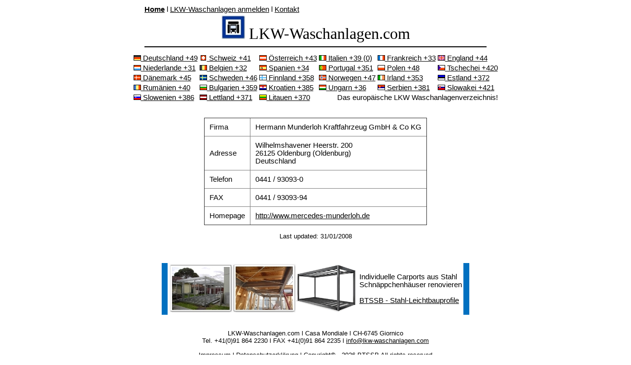

--- FILE ---
content_type: text/html
request_url: http://lkw-waschanlagen.com/deutschland/hermann-munderloh-kraftfahrzeug-26125-oldenburg.html
body_size: 7185
content:
<!DOCTYPE html>
<HTML>
<HEAD>
<TITLE>LKW-Waschanlagen.com - Waschanlagen in Deutschland -Europaverzeichnis der Nutzfahrzeugwaschanlagen, LKW-Waschanlagen, Buswaschanlagen, Caravanwaschanlagen, Wohnmobilwaschanlagen</TITLE>
<META NAME="Description" CONTENT="LKW-Waschanlagen in Deutschland, Truck Wash, Waschstrasse, Nutzfahrzeug-Service, Tank und Siloreinigung, Autowaschcenter, Waschhalle in Ihrer N&auml;he finden!
Waschanlagen f&uuml;r LKW, Bus, Wohnmobil, Reisemobil, Caravan, Anh&auml;nger, europaweite LKW-Waschanlagen auf einen Blick">
<META http-equiv="Content-Type" content="text/html; charset=utf-8">
<META http-equiv="Content-Style-Type" content="text/css">
<meta name="viewport" content="width=device-width, initial-scale=1.0">
<META NAME="Robots" CONTENT="INDEX,FOLLOW">
<link rel="shortcut icon" href="../favicon.ico">
<LINK rel="stylesheet" href="../register2.css">
</HEAD>
<BODY oncontextmenu="return false" oncopy="return false;" link="#000000" vlink="#0070c0" alink="#0000ff">
<CENTER>
<TABLE border="0" width="700">
  <TBODY>
    <TR>
      <TD bgcolor="#FFFFFF" align="left"><A href="../index.html" target="_blank"><B>Home</B></A> l <A href="../anmelden/anmelden-anleitung.html" target="_blank">LKW-Waschanlagen anmelden</A> l <A href="../kontakt.html">Kontakt</A></TD>
    </TR>
    <TR>
      <TD bgcolor="#FFFFFF" align="center"><FONT size="6" face="Impact"><IMG src="../img/lkw-waschanlagen-com-logo.jpg" width="48" height="48" border="0"> LKW-Waschanlagen.com</FONT><HR color="#000000">
      </TD>
    </TR>
  </TBODY>
</TABLE>
<TABLE border="0">
  <TBODY>
    <TR>
      <TD><A href="lkw-deutschland.html"><IMG src="../img/germanymini.png" border="0"> Deutschland +49</A></TD>
      <TD><A href="../schweiz/lkw-schweiz.html"><IMG src="../img/switzerlandmini.png" border="0"> Schweiz +41</A></TD>
      <TD><A href="../oesterreich/lkw-oesterreich.html"><IMG src="../img/austriamini.png" border="0"> &Ouml;sterreich +43</A></TD>
      <TD><A href="../italien/lkw-italien.html"><IMG src="../img/italymini.png" border="0"> Italien +39 (0)</A></TD>
      <TD><A href="../frankreich/lkw-frankreich.html"><IMG src="../img/francemini.png" border="0"> Frankreich +33</A></TD>
      <TD><A href="../uk/lkw-uk.html"><IMG src="../img/ukmini.png" border="0"> England +44</A></TD>
    </TR>
    <TR>
      <TD><A href="../holland/lkw-holland.html"><IMG src="../img/hollandmini.png" border="0"> Niederlande +31</A></TD>
      <TD><A href="../belgien/lkw-belgien.html"><IMG src="../img/belgiummini.png" border="0"> Belgien +32</A></TD>
      <TD><A href="../spanien/lkw-spanien.html"><IMG src="../img/spainmini.png" border="0"> Spanien +34</A></TD>
      <TD><A href="../portugal/lkw-portugal.html"><IMG src="../img/portuguesemini.png" border="0"> Portugal +351</A></TD>
      <TD><A href="../polen/lkw-polen.html"><IMG src="../img/polandmini.png" border="0"> Polen +48</A></TD>
      <TD><A href="../tschechien/lkw-tschechien.html"><IMG src="../img/czechmini.png" border="0"> Tschechei +420</A></TD>
    </TR>
    <TR>
      <TD><A href="../daenemark/lkw-daenemark.html"><IMG src="../img/denmarkmini.png" border="0"> D&auml;nemark +45</A></TD>
      <TD><A href="../schweden/lkw-schweden.html"><IMG src="../img/swedenmini.png" border="0"> Schweden +46</A></TD>
      <TD><A href="../finnland/lkw-finnland.html"><IMG src="../img/finlandmini.png" border="0"> Finnland +358</A></TD>
      <TD><A href="../norwegen/lkw-norwegen.html"><IMG src="../img/norwaymini.png" border="0"> Norwegen +47</A></TD>
      <TD><A href="../irland/lkw-irland.html"><IMG src="../img/irlandmini.png" border="0"> Irland +353</A></TD>
      <TD><A href="../estland/lkw-estland.html"><IMG src="../img/estlandmini.png" border="0"> Estland +372</A></TD>
    </TR>
    <TR>
      <TD><A href="../rumaenien/lkw-rumaenien.html"><IMG src="../img/roumaniamini.png" border="0"> Rum&auml;nien +40</A></TD>
      <TD><A href="../bulgarien/lkw-bulgarien.html"><IMG src="../img/bulgariamini.png" border="0"> Bulgarien +359</A></TD>
      <TD><A href="../kroatien/lkw-kroatien.html"><IMG src="../img/kroatienmini.png" border="0"> Kroatien +385</A></TD>
      <TD><A href="../ungarn/lkw-ungarn.html"><IMG src="../img/ungarnmini.png" border="0"> Ungarn +36</A></TD>
      <TD><A href="../serbien/lkw-serbien.html"><IMG src="../img/serbienmini.png" border="0"> Serbien +381</A></TD>
      <TD><A href="../slowakei/lkw-slowakei.html"><IMG src="../img/slowakeimini.png" border="0"> Slowakei +421</A></TD>
    </TR>
    <TR>
      <TD><A href="../slowenien/lkw-slowenien.html"><IMG src="../img/slowenienmini.png" border="0"> Slowenien +386</A></TD>
      <TD><A href="../lettland/lkw-lettland.html"><IMG src="../img/lettlandmini.png" border="0"> Lettland +371</A></TD>
      <TD><A href="../litauen/lkw-litauen.html"><IMG src="../img/litauenmini.png" border="0"> Litauen +370</A></TD>
      <TD colspan="3" align="right">Das europ&auml;ische LKW Waschanlagenverzeichnis!</TD>
    </TR>
  </TBODY>
</TABLE>
<BR>
<BR>
<TABLE style="border-collapse:collapse;" border="1" cellpadding="10" cellspacing="0">
  <TBODY>
    <TR>
      <TD>Firma</TD>
      <TD>Hermann Munderloh Kraftfahrzeug GmbH &amp; Co KG</TD>
    </TR>
    <TR>
      <TD>Adresse</TD>
      <TD>Wilhelmshavener Heerstr. 200<BR>
      26125 Oldenburg (Oldenburg)<BR>
      Deutschland</TD>
    </TR>
    <TR>
      <TD>Telefon</TD>
      <TD>0441 / 93093-0</TD>
    </TR>
    <TR>
      <TD>FAX</TD>
      <TD>0441 / 93093-94</TD>
    </TR>
    <TR>
      <TD>Homepage</TD>
      <TD><A href="http://www.mercedes-munderloh.de" target="_blank">http://www.mercedes-munderloh.de</A></TD>
    </TR>
  </TBODY>
</TABLE>
<BR>
Last updated: 31/01/2008<BR>
<BR>
<BR>
<BR>
<TABLE border="0">
  <TBODY>
    <TR>
      <TD bgcolor="#0070c0" width="10"></TD>
      <TD><A href="https://pfetten.com/bauen-im-bestand/bauen-im-bestand.html" target="_blank"><IMG src="../img/bauen-im-bestand3.jpg" width="129" height="100" border="0"><IMG src="../img/bauen-im-bestand4.jpg" width="129" height="100" border="0"><IMG src="../img/bauen-im-bestand2.jpg" width="124" height="100" border="0"></A></TD>
      <TD>Individuelle Carports aus Stahl<BR>
      Schn&auml;ppchenh&auml;user renovieren<BR>
      <BR>
      <A href="https://pfetten.com/" target="_blank">BTSSB - Stahl-Leichtbauprofile</A></TD>
      <TD bgcolor="#0070c0" width="10"></TD>
    </TR>
  </TBODY>
</TABLE>
<BR>
<P>LKW-Waschanlagen.com l Casa Mondiale l CH-6745 Giornico<BR>
Tel. +41(0)91 864 2230 l FAX +41(0)91 864 2235 l <A href="mailto:info@lkw-waschanlagen.com">info@lkw-waschanlagen.com</A></P>

<P><A href="https://www.lkw-waschanlagen.com/impressum.html" target="_blank" rel="noopener noreferrer">Impressum</A> l <A href="https://www.lkw-waschanlagen.com/datenschutzerklaerung.html" target="_blank" rel="noopener noreferrer">Datenschutzerkl&auml;rung</A> l 
Copyright&copy; 
<script type="text/javascript" language="JavaScript"> 
<!-- 
TYnow = new Date();document.write( ' - ' + TYnow.getFullYear() );
// -->
</script>
BTSSB All rights reserved</P>
</CENTER>
</BODY>
</HTML>

--- FILE ---
content_type: text/css
request_url: http://lkw-waschanlagen.com/register2.css
body_size: 141
content:

BODY{  
    

				
  font-size : 10pt;
  font-family : Arial;
}
TD{
    

				
  font-size : 11pt;
font-family : Arial;
}
